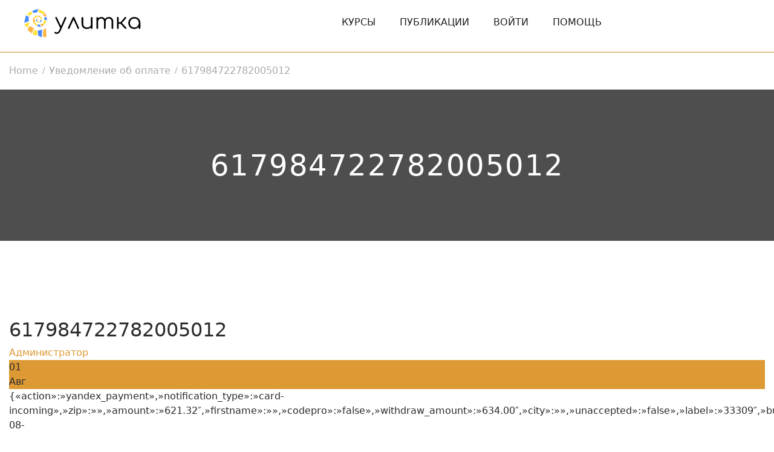

--- FILE ---
content_type: text/javascript
request_url: https://ulitka.center/wp-content/themes/course-builder-child/assets/js/comment-reply-mod.js?ver=1.0.0
body_size: 2064
content:
/**
 * @summary Handles the addition of the comment form.
 *
 * @since 2.7.0
 *
 * @type {Object}
 */
var addComment = {
	/**
	 * @summary Retrieves the elements corresponding to the given IDs.
	 *
	 * @since 2.7.0
	 *
	 * @param {string} commId The comment ID.
	 * @param {string} parentId The parent ID.
	 * @param {string} respondId The respond ID.
	 * @param {string} postId The post ID.
	 * @returns {boolean} Always returns false.
	 */
	moveForm: function( commId, parentId, respondId, postId, editMode ) {
		var div, element, style, cssHidden,
			t           = this,
			comm        = t.I( commId ),
			respond     = t.I( respondId ),
			//cancel      = t.I( 'cancel-comment-reply-link' ),
			//parent      = t.I( 'comment_parent' ),
			//post        = t.I( 'comment_post_ID' ),
			textarea    = t.I( ULCOMM.editorId ),
			commentForm = respond.getElementsByTagName( 'form' )[0],
			child_el    = respond.getElementsByClassName( 'comment-action' ),
			cancel      = child_el.namedItem( 'cancel-comment-reply-link' ),
			saveBtn		= child_el.namedItem( 'save-button' ),
			submitBtn	= child_el.namedItem( 'submit' ),
			parent      = child_el.namedItem( 'comment_parent' ),
			post        = child_el.namedItem( 'comment_post_ID' ),
			replyTitle	= respond.children.namedItem( 'reply-title'),
			message		= comm.querySelector( 'div.message' );
			if(child_el.length === 0){
				cancel      = t.I( 'cancel-comment-reply-link' );
				parent      = t.I( 'comment_parent' );
				post        = t.I( 'comment_post_ID' );
				saveBtn		= t.I( 'save-button' );
				submitBtn	= t.I( 'submit' );
				replyTitle	= t.I( 'reply-title')
			}
		if( ULCOMM.debug){
			console.log('moveForm: ',child_el, commentForm, comm, respond, cancel, parent);
		}
		if ( ! comm || ! respond || ! cancel || ! parent || ! commentForm ) {
			return;
		}
		if(!ULCOMM.commentId){
			ULCOMM.commentId = parentId;
		}
		t.respondId = respondId;
		postId = postId || false;

		if ( ! t.I( 'wp-temp-form-div' ) ) {
			div = document.createElement( 'div' );
			div.id = 'wp-temp-form-div';
			div.style.display = 'none';
			respond.parentNode.insertBefore( div, respond );
		}

		comm.parentNode.insertBefore( respond, comm.nextSibling );
		if ( post && postId ) {
			post.value = postId;
		}
		parent.value = parentId;
		cancel.style.display = '';


		/**
		 * @summary Puts back the comment, hides the cancel button and removes the onclick event.
		 *
		 * @returns {boolean} Always returns false.
		 */
		cancel.onclick = function() {
			var t       = addComment,
				temp    = t.I( 'wp-temp-form-div' ),
				respond = t.I( t.respondId );
			
				if( ULCOMM.debug) console.log('reply-mod: cancel click');
			if ( ! temp || ! respond ) {
				return;
			}

			t.remove_editor();

			t.I( 'comment_parent' ).value = '0';
			temp.parentNode.insertBefore( respond, temp );
			temp.parentNode.removeChild( temp );
				
			t.init_editor();

			submitBtn.style.display = '';
			saveBtn.style.display = 'none';
			replyTitle.firstChild.nodeValue = 'Добавить Комментарий';
			cancel.innerHTML = 'Отменить Ответ';

			this.style.display = 'none';
			this.onclick = null;
			return false;
		};

		/*
		 * Sets initial focus to the first form focusable element.
		 * Uses try/catch just to avoid errors in IE 7- which return visibility
		 * 'inherit' when the visibility value is inherited from an ancestor.
		 */
		try {
			for ( var i = 0; i < commentForm.elements.length; i++ ) {
				element = commentForm.elements[i];
				cssHidden = false;

				// Modern browsers.
				if ( 'getComputedStyle' in window ) {
					style = window.getComputedStyle( element );
				// IE 8.
				} else if ( document.documentElement.currentStyle ) {
					style = element.currentStyle;
				}

				/*
				 * For display none, do the same thing jQuery does. For visibility,
				 * check the element computed style since browsers are already doing
				 * the job for us. In fact, the visibility computed style is the actual
				 * computed value and already takes into account the element ancestors.
				 */
				if ( ( element.offsetWidth <= 0 && element.offsetHeight <= 0 ) || style.visibility === 'hidden' ) {
					cssHidden = true;
				}

				// Skip form elements that are hidden or disabled.
				if ( 'hidden' === element.type || element.disabled || cssHidden ) {
					continue;
				}

				element.focus();
				// Stop after the first focusable element.
				break;
			}

		} catch( er ) { if (ULCOMM.debug) console.error(er);}

		t.remove_editor();
		t.init_editor();

		if(editMode ==='edit'){
			submitBtn.style.display = 'none';
			saveBtn.style.display = '';
			replyTitle.firstChild.nodeValue = 'Правка комментария';
			cancel.innerHTML = 'Отменить Правку';
			if(ULCOMM.debug){
				//console.log('scroll to : ',saveBtn.offsetTop);
			} 
			if(ULCOMM.active){
				tinymce.get(ULCOMM.editorId).setContent( message.innerHTML);
			}else{
				//$(ULCOMM.getSelector()).value(message.text);
				textarea.value = message.innerText;
			}
			//window.scrollTo(0, saveBtn.offsetTop);
		}

		return false;
	},

	/**
	 * @summary Returns the object corresponding to the given ID.
	 *
	 * @since 2.7.0
	 *
	 * @param {string} id The ID.
	 * @returns {Element} The element belonging to the ID.
	 */
	I: function( id ) {
		return document.getElementById( id );
	},

	init_editor: function(){
		//check tinymce instance
		try{
			var opt = window.comment_op;
			var _ulc = window.ULCOMM;
			if( ULCOMM.debug) console.log('reply-mod: init_editor(), opt.active:', opt.active);

			if ( opt.active ){
				if ( _ulc.editorId ){
					_ulc.init_editor( _ulc.getSelector() );
				}
			}

		}catch(er){ 
			if (ULCOMM.debug) console.error(er);
		}
	},

	remove_editor: function(){
		try{
			var opt = window.comment_op;
			var _ulc = window.ULCOMM;
			if( ULCOMM.debug) console.log('reply-mod: remove_editor(), opt.active: ', opt.active);
			if ( opt.active ){
				if ( _ulc.editorId ){
					_ulc.remove_editor( _ulc.editorId );
				};
			}
		}catch(er){
			if (ULCOMM.debug) console.error(er);
		}
	}
};
